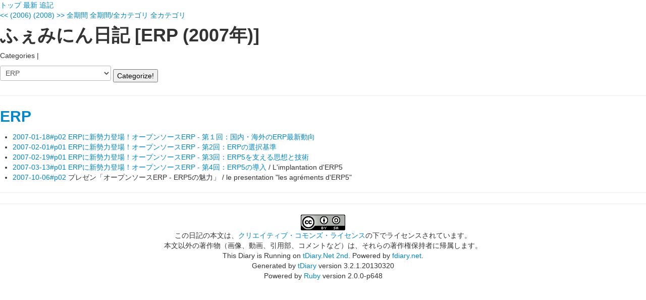

--- FILE ---
content_type: text/html; charset=UTF-8
request_url: https://kazuhiko.tdiary.net/?year=2007;category=ERP
body_size: 3429
content:
<!DOCTYPE HTML PUBLIC "-//W3C//DTD HTML 4.01 Transitional//EN">
<html lang="ja-JP">
<head>
	<meta http-equiv="Content-Type" content="text/html; charset=UTF-8">
	<meta name="generator" content="tDiary 3.2.1.20130320">
	<meta http-equiv="Last-Modified" content="Fri, 23 Jan 2026 03:36:09 GMT">
	<meta http-equiv="Content-Script-Type" content="text/javascript; charset=UTF-8">
	<meta name="author" content="かずひこ">
	
	<link rel="index" title="トップ" href="https://wiki.fdiary.net/kazuhiko/">
	<link rel="start" title="最新" href="https://kazuhiko.tdiary.net/">
	
	<link rel="shortcut icon" href="https://tdiary2.tdiary.net/favicon_cc.ico">
	
	<script src="https://ajax.googleapis.com/ajax/libs/jquery/1.8/jquery.min.js" type="text/javascript"></script>
	<script src="js/00default.js?3.2.1.2013032020260123" type="text/javascript"></script>
	<script src="js/category.js?3.2.1.2013032020260123" type="text/javascript"></script>
	<script src="js/jquery.socialbutton.js?3.2.1.2013032020260123" type="text/javascript"></script>
	<script src="js/nicovideo.js?3.2.1.2013032020260123" type="text/javascript"></script>
	<script src="js/socialbutton.js?3.2.1.2013032020260123" type="text/javascript"></script>
		<script type="text/javascript"><!--
		$tDiary.style = 'wiki';
		$tDiary.plugin.socialbutton = new Object();
		$tDiary.plugin.socialbutton.enables = ["twitter", "hatena", "facebook_like"];
		$tDiary.plugin.socialbutton.options = {};
		//-->
		</script>
	<meta http-equiv="content-style-type" content="text/css">
	<link rel="stylesheet" href="theme/base.css" type="text/css" media="all">
	<link rel="stylesheet" href="theme/bootstrap/bootstrap.css" title="bootstrap" type="text/css" media="all">
	
	<title>ふぇみにん日記[ERP (2007年)]</title>
	
	<link rel="alternate" type="application/rss+xml" title="RSS" href="https://kazuhiko.tdiary.net/index.rdf">
	<link rel="alternate" type="application/rss+xml" title="RSS(without comments)" href="https://kazuhiko.tdiary.net/no_comments.rdf">
<meta name="viewport" content="width=device-width, initial-scale=1.0">	<meta name="robots" content="noindex,nofollow">
</head>
<body>
<div class="whole-content">

<div class="adminmenu">
<span class="adminmenu"><a href="http://wiki.fdiary.net/kazuhiko/">トップ</a></span>
<span class="adminmenu"><a href="https://kazuhiko.tdiary.net/">最新</a></span>
<span class="adminmenu"><a href="update.rb" rel="nofollow">追記</a></span>
</div>
<div class="adminmenu">
<p>
<span class="adminmenu"><a href="https://kazuhiko.tdiary.net/?category=ERP;year=2006">&lt;&lt; (2006)</a></span>
<span class="adminmenu"><a href="https://kazuhiko.tdiary.net/?category=ERP;year=2008">(2008) &gt;&gt;</a></span>
<span class="adminmenu"><a href="https://kazuhiko.tdiary.net/?category=ERP">全期間</a></span>
<span class="adminmenu"><a href="https://kazuhiko.tdiary.net/?category=ALL">全期間/全カテゴリ</a></span>
<span class="adminmenu"><a href="https://kazuhiko.tdiary.net/?category=ALL;year=2007">全カテゴリ</a></span>

</p>
</div>

<h1>ふぇみにん日記 [ERP (2007年)]</h1>
<p>Categories |
<form method="get" action="https://kazuhiko.tdiary.net/"><div>
	<select name="category">
		<option value="ALL">ALL</option>
		<option value="0SS">0SS</option>
		<option value="Ad">Ad</option>
		<option value="Art">Art</option>
		<option value="Book">Book</option>
		<option value="Car">Car</option>
		<option value="CMS">CMS</option>
		<option value="Coffee">Coffee</option>
		<option value="Company">Company</option>
		<option value="Conservatoire">Conservatoire</option>
		<option value="Cook">Cook</option>
		<option value="Date">Date</option>
		<option value="Design">Design</option>
		<option value="Dharma">Dharma</option>
		<option value="Dict">Dict</option>
		<option value="Education">Education</option>
		<option value="ERP" selected>ERP</option>
		<option value="Family">Family</option>
		<option value="Fashion">Fashion</option>
		<option value="fdiary.net">fdiary.net</option>
		<option value="Font">Font</option>
		<option value="France">France</option>
		<option value="French">French</option>
		<option value="Game">Game</option>
		<option value="Gourmet">Gourmet</option>
		<option value="Hiki">Hiki</option>
		<option value="Linux">Linux</option>
		<option value="Love">Love</option>
		<option value="Mac">Mac</option>
		<option value="Matsue">Matsue</option>
		<option value="mixi">mixi</option>
		<option value="MoBo">MoBo</option>
		<option value="Momonga">Momonga</option>
		<option value="Money">Money</option>
		<option value="Movie">Movie</option>
		<option value="Music">Music</option>
		<option value="NaCl">NaCl</option>
		<option value="Net">Net</option>
		<option value="Network">Network</option>
		<option value="Nexedi">Nexedi</option>
		<option value="Orkut">Orkut</option>
		<option value="OSS">OSS</option>
		<option value="Party">Party</option>
		<option value="Person">Person</option>
		<option value="Photo">Photo</option>
		<option value="Politics">Politics</option>
		<option value="Python">Python</option>
		<option value="Rails">Rails</option>
		<option value="Ruby">Ruby</option>
		<option value="ruby">ruby</option>
		<option value="rubykaigi2008">rubykaigi2008</option>
		<option value="rubykaigi2009">rubykaigi2009</option>
		<option value="Security">Security</option>
		<option value="SNS">SNS</option>
		<option value="Sport">Sport</option>
		<option value="tDiary">tDiary</option>
		<option value="Travel">Travel</option>
		<option value="Udon">Udon</option>
		<option value="Wedding">Wedding</option>
		<option value="Wiki">Wiki</option>
		<option value="Wine">Wine</option>
		<option value="Work">Work</option>
		<option value="Zope">Zope</option>
		<option value="ふぇみにん">ふぇみにん</option>
		<option value="オーダー">オーダー</option>
		<option value="メモ">メモ</option>
		<option value="予告">予告</option>
		<option value="散財">散財</option>
		<option value="結婚">結婚</option>
		<option value="電脳">電脳</option>

	</select>
	<input type="hidden" name="year" value="2007">
	<input type="submit" value="Categorize!">
</div></form>

</p>

<hr class="sep">
<div class="category day">
	<h2><span class="title"><a href="https://kazuhiko.tdiary.net/?category=ERP;year=2007">ERP</a></span></h2>
	<div class="body">
		<ul class="category">
			<li><a href="https://kazuhiko.tdiary.net/20070118.html#p02" title="おくじさんの記事が公開されました。 私もちょこっとレビューに参加していました。 「かずひこが転職したのは知ってるけど、どんな仕事するの？」という方は、この記事を読んでくださると幸いです。:)  次回では、オープンソースERPと旧来のプロ..">2007-01-18#p02</a> <a href="http://www.thinkit.co.jp/free/article/0701/11/1/">ERPに新勢力登場！オープンソースERP - 第１回：国内・海外のERP最新動向</a></li>
			<li><a href="https://kazuhiko.tdiary.net/20070201.html#p01" title="1/18に紹介したおくじさんの連載記事の第2回が出ました。今回もちょこっとだけレビューに参加しました。  次回は、先進的なオープンソースERP「ERP5」について、詳細な検討を行います。  というわけで、次回もお楽しみに〜。 ">2007-02-01#p01</a> <a href="http://www.thinkit.co.jp/free/article/0701/11/2/">ERPに新勢力登場！オープンソースERP - 第2回：ERPの選択基準</a></li>
			<li><a href="https://kazuhiko.tdiary.net/20070219.html#p01" title="2/1につづいて、おくじさんの連載記事の第3回が出ました。 オープンソースERPであるERP5が生まれた経緯が、業務が複雑だからこそオープンソースでの開発を選んだ、というのが素敵ですね。 どうぞご覧ください。 ">2007-02-19#p01</a> <a href="http://www.thinkit.co.jp/free/article/0701/11/3/">ERPに新勢力登場！オープンソースERP - 第3回：ERP5を支える思想と技術</a></li>
			<li><a href="https://kazuhiko.tdiary.net/20070313.html#p01" title="紹介し忘れていましたが、2/19につづいて、おくじさんの連載記事の最終回が出ました。 最後に紹介されている例での、自社の技術者も開発に参加させることによってコストをおさえる、というオープンソースの活かし方が面白く感じました。 どうぞご覧..">2007-03-13#p01</a> <a href="http://www.thinkit.co.jp/free/article/0701/11/4/">ERPに新勢力登場！オープンソースERP - 第4回：ERP5の導入</a> / L'implantation d'ERP5</li>
			<li><a href="https://kazuhiko.tdiary.net/20071006.html#p02" title="OSC 2007 Fallのライトニングトーク枠で、「オープンソースERP - ERP5の魅力」と題した5分のプレゼンテーションを行いました。 5分きっかりでプレゼンを終えましたが、とにかく駆け足のプレゼンだったので十分に魅力を伝えられ..">2007-10-06#p02</a> プレゼン「オープンソースERP - ERP5の魅力」 / le presentation "les agréments d'ERP5"</li>
		</ul>
	</div>
</div>

<hr class="sep">

<hr class="sep">
<div class="footer"><a rel="license" href="http://creativecommons.org/licenses/by-sa/2.1/jp/">
<img alt="Creative Commons License" style="border-width:0" src="http://i.creativecommons.org/l/by-sa/2.1/jp/88x31.png">
</a>
<br>この日記の本文は、<a rel="license" href="http://creativecommons.org/licenses/by-sa/2.1/jp/">クリエイティブ・コモンズ・ライセンス</a>の下でライセンスされています。<br>本文以外の著作物（画像、動画、引用部、コメントなど）は、それらの著作権保持者に帰属します。</div><div class="footer">This Diary is Running on <a href="http://wiki.fdiary.net/tdiary/?tdiary2">tDiary.Net 2nd</a>. Powered by <a href="http://wiki.fdiary.net/about/">fdiary.net</a>.</div>
<div class="footer">
Generated by <a href="http://www.tdiary.org/">tDiary</a> version 3.2.1.20130320<br>
Powered by <a href="http://www.ruby-lang.org/">Ruby</a> version 2.0.0-p648
</div>
</div>
<script defer src="https://static.cloudflareinsights.com/beacon.min.js/vcd15cbe7772f49c399c6a5babf22c1241717689176015" integrity="sha512-ZpsOmlRQV6y907TI0dKBHq9Md29nnaEIPlkf84rnaERnq6zvWvPUqr2ft8M1aS28oN72PdrCzSjY4U6VaAw1EQ==" data-cf-beacon='{"version":"2024.11.0","token":"ff750d11e2bd423d85f7b3a7697348fd","r":1,"server_timing":{"name":{"cfCacheStatus":true,"cfEdge":true,"cfExtPri":true,"cfL4":true,"cfOrigin":true,"cfSpeedBrain":true},"location_startswith":null}}' crossorigin="anonymous"></script>
</body>
</html>


--- FILE ---
content_type: application/javascript
request_url: https://kazuhiko.tdiary.net/js/socialbutton.js?3.2.1.2013032020260123
body_size: 701
content:
/**
 * socialbutton.js - 
 *
 * Copyright (C) 2011 by MATSUOKA Kohei <kmachu@gmail.com>
 * You can distribute it under GPL.
 */

/**
 * SYNOPSIS
 * 
 * you can set options at socialbutton.rb
 *
 * $tDiary.plugin.socialbutton.enables = 
 *   ['twitter', 'hatena', 'facebook_like', 'evernote'];
 *
 * $tDiary.plugin.socialbutton.options = {
 *    twitter: { via: 'machu' }
 * };
 *
 */

$(function() {

  // load config from tDiary plugin (socialbutton.rb)
  var config = $tDiary.plugin.socialbutton;

  // set options for jQuery.socialbutton
  var callbacks = {
    twitter: function(url, title) {
      return {
        url: url,
        text: title,
        button: 'horizontal',
        lang: $('html').attr('lang').substr(0,2)
      };
    },

    hatena: function(url, title) {
      return {
        url: url,
        title: title,
        button: 'standard'
      };
    },

    facebook_like: function(url, title) {
      return {
        url: url,
        button: 'button_count',
        locale: $('html').attr('lang').replace('-', '_')
      };
    },

    evernote: function(url, title) {
      return { 
        url: url,
        title: title,
        button: 'article-clipper-jp'
      };
    },
    
    google_plusone: function(url, title) {
      return {
        href: url,
        size: 'medium',
        lang: $('html').attr('lang')
      };
    },

    pinterest: function(url, title) {
      return { 
        url: url,
		  media: $('p img:first', $('div.section h3 a[name=' + url.substr(-3) + ']').parent().parent()).attr('src'),
        description: title,
        button: 'horizontal',
      };
    },
    
  };

  function socialbutton(target) {
    $('.socialbuttons').css('height', '1em')
    var bottom = $(window).height() + $(window).scrollTop();

    $($tDiary.blogkit ? '.day' : '.section')
      .filter(function() {
        return bottom > $(this).offset().top;
      })
      .filter(function() {
        return $(this).find('.socialbutton').size() == 0
      })
      .each(function() {
        if ($tDiary.blogkit) {
          var link = $(this).children('h2').find('a:first').get(0);
          var url = link ? link.href : document.URL;
          var title = $(this).children('h2').find('.title').text();
        } else {
          var url = $(this).children('h3').children('a').get(0).href;
          var title = $(this).children('h3').children('a').attr('title');
        }
        if (url && title) {
          // console.debug('loading socialbutton: ' + title);
          var socialbuttons = $(this).find('.socialbuttons');
          append_button(url, title, socialbuttons);
        }
      });
  }

  function append_button(url, title, socialbuttons) {
    $.each(config.enables, function(i, service) {
      var options = callbacks[service](url, title.replace(/"/g, '&quot;'));
      $.extend(options, config.options[service]);
      $('<div class="socialbutton"></div>')
        .css("float", "left")
        .css("margin-right", "0.5em")
        .appendTo(socialbuttons)
        .socialbutton(service, options);
    });
  }

  $(window).bind('scroll', function(event) {
    socialbutton(document);
  });

  socialbutton(document);
});
